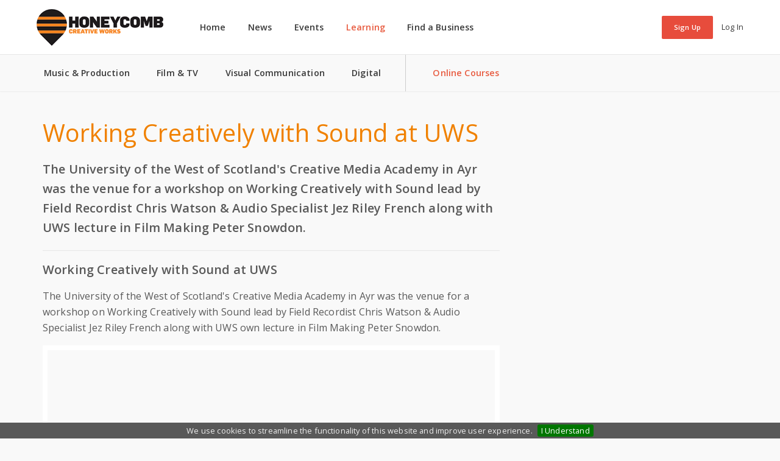

--- FILE ---
content_type: text/html; charset=utf-8
request_url: https://thehoneycomb.net/learning/course/working-creatively-with-sound-at-uws
body_size: 2230
content:
<!DOCTYPE html>
<html lang="en">
<head>
  <meta charset="utf-8">
  <meta http-equiv="X-UA-Compatible" content="IE=edge">
  <meta name="viewport" content="width=device-width, initial-scale=1">
  <link rel="stylesheet" type="text/css" href="/public/css/vendor/normalize.min.css">
  <link rel="stylesheet" type="text/css" href="/public/css/global.min.css">
  <link rel="stylesheet" href="//maxcdn.bootstrapcdn.com/font-awesome/4.3.0/css/font-awesome.min.css">
  <link rel="stylesheet" type="text/css" href="/public/css/vendor/jquery-ui.min.css">
  <link rel="stylesheet" type="text/css" href="/public/css/site.min.css">
  <link href="https://fonts.googleapis.com/css?family=Open+Sans:400,600,700" rel="stylesheet" type="text/css">
  <link href="/public/images/favicon.ico" rel="Shortcut Icon" type="image/x-icon">
  <title>Working Creatively with Sound at UWS - Course - Learning - Honeycomb - Creative Works</title>
  <meta name="description" content="The University of the West of Scotland's Creative Media Academy in Ayr was the venue for a workshop on Working Creatively with Sound lead by Field Recordist Chris Watson & Audio Specialist Jez Riley French along with UWS own lecture in Film Making Peter Snowdon.">
</head>
<body>
  <noscript></noscript>
  <header id="site-header" role="banner">
    <div id="site-header-wrapper">
      <div id="site-header-logo">
        <a href="/">
        <h1><span class="visuallyhidden">Honeycomb</span></h1></a>
      </div>
      <nav id="site-header-nav" role="navigation">
        <ul>
          <li>
          <li>
            <a href="/">Home</a>
          </li>
          <li>
            <a href="/news">News</a>
          </li>
          <li>
            <a href="/events">Events</a>
          </li>
          <li class="active">
            <a href="/learning">Learning</a>
          </li>
          <li>
            <a href="/business">Find a Business</a>
          </li>
        </ul>
      </nav>
      <div id="site-header-right-nav">
        <div id="account-actions">
          <ul>
            <a class="button button-xsmall button-danger" href="/signup">Sign Up</a>
            <li>
              <a href="/login">Log In</a>
            </li>
          </ul>
        </div>
        <div id="trigger-nav">
          <a class="icon-hamburger" href="#"><i class="fa fa-bars"></i><span class="visuallyhidden">Open Navigation</span></a>
        </div>
      </div>
    </div>
  </header>
  <main id="main" role="main">
    <label for="show-menu" class="show-menu button button-success">Learning Navigation</label> 
    <nav id="site-section-nav">
      <ul>
        <li>
          <a href="/learning/category/music">Music & Production</a>
        </li>
        <li>
          <a href="/learning/category/film">Film & TV</a>
        </li>
        <li>
          <a href="/learning/category/visual">Visual Communication</a>
        </li>
        <li class="line">
          <a href="/learning/category/digital">Digital</a>
        </li>
        <li class="active">
          <a href="/learning/courses">Online Courses</a>
        </li>
      </ul>
    </nav>
    <div class="row row-max-width">
      <div class="col bp1-col-2-3">
        <article>
          <header>
            <h1 class="article-title">Working Creatively with Sound at UWS</h1>
            <p class="lead">The University of the West of Scotland's Creative Media Academy in Ayr was the venue for a workshop on Working Creatively with Sound lead by Field Recordist Chris Watson & Audio Specialist Jez Riley French along with UWS lecture in Film Making Peter Snowdon.</p>
          </header>
          <hr>
          <section>
            <h3>Working Creatively with Sound at UWS</h3>
            <p></p>
            <p>The University of the West of Scotland's Creative Media Academy in Ayr was the venue for a workshop on Working Creatively with Sound lead by Field Recordist Chris Watson & Audio Specialist Jez Riley French along with UWS own lecture in Film Making Peter Snowdon.</p>
            <p></p>
            <div class="videoWrapper mar-b40">
              
            </div>
            <hr>
          </section>
        </article>
      </div>
      <div class="col bp1-col-1-3">
        <section class="mar-t40">
          <img class="image-responsive" src="" width="160">
        </section>
      </div>
    </div>
  </main>
  <footer id="site-footer" role="contentinfo">
    <div class="row row-max-width">
      <div class="col pad-b0 bp1-col-1-2 bp2-col-1-4">
        <h4>Tools</h4>
        <ul>
          <li>
            Showcase your Business
          </li>
          <li>
            <a href="/business">Find a Business</a>
          </li>
        </ul>
      </div>
      <div class="col pad-b0 bp1-col-1-2 bp2-col-1-4">
        <h4>Resources</h4>
        <ul>
          <li>
            <a href="/research">Research</a>
          </li>
          <li>
            <a href="/news">News</a>
          </li>
          <li>
            <a href="/events">Events</a>
          </li>
          <li>
            <a href="/learning">Learning</a>
          </li>
          <li>
            <a href="/creative-buzz-award">Creative Buzz Award</a>
          </li>
          <li>
            <a href="/honeypot">The Honeypot Fund</a>
          </li>
          <li>
            <a href="/postgraduate">Postgraduate Modules</a>
          </li>
          <li>
            <a href="/tenders">Tenders</a>
          </li>
        </ul>
      </div>
      <div class="col pad-b0 bp1-col-1-2 bp2-col-1-4">
        <h4>About</h4>
        <ul>
          <li>
            <a href="/about">Honeycomb - Creative Works</a>
          </li>
          <li>
            <a href="/about/project-partners">Project Partners</a>
          </li>
          <li>
            <a href="/about/terms">Terms of use</a>
          </li>
          <li>
            <a href="/about/privacy">Privacy Policy</a>
          </li>
          <li>
            <a href="http://seupb.eu/programmes2007-2013/interregivaprogramme/interregoverview.aspx" target="_blank">INTERREG IVA</a>
          </li>
        </ul>
      </div>
      <div class="col bp1-col-1-2 bp2-col-1-4">
        <h4>Contact Us</h4>
        <ul>
          <li>
            <a href="/about/contact">Contact</a>
          </li>
          <li>
            
          </li>
          <li>
            
          </li>
          <li>
            <a href="https://vimeo.com/channels/honeycombcreativeworks" target="_blank">Vimeo</a>
          </li>
        </ul>
      </div>
    </div>
    <div class="row row-max-width">
      <div class="col pad-t0 pad-b0 text-center">
        <p class="text-copyright">© 2013 - 2016 Honeycomb - Creative Works</p>
      </div>
    </div>
    <div class="row row-max-width">
      <div class="col pad-b0 text-center">
        <hr>
      </div>
    </div>
    <div class="row row-max-width">
      <div class="col bp1-col-1-2 bp2-col-1-2 bp3-col-1-5 pad-b0 text-center"><img src="/public/images/misc/logo_eu.png" width="147" height="77" alt="eu-logo"></div>
      <div class="col bp1-col-1-2 bp2-col-1-2 bp3-col-1-5 pad-b0 text-center"><img src="/public/images/misc/logo_uu.png" width="136" height="77" alt="ulster-logo"></div>
      <div class="col bp1-col-1-2 bp2-col-1-2 bp3-col-1-5 pad-b0 text-center"><img src="/public/images/misc/logo_dundalk.png" width="130" height="77" alt="dundalk-logo"></div>
      <div class="col bp1-col-1-2 bp2-col-1-2 bp3-col-1-5 pad-b0 text-center"><img src="/public/images/misc/logo_skillset.png" width="83" height="77" alt="skillset-logo"></div>
      <div class="col bp1-col-1-2 bp2-col-1-2 bp3-col-1-5 pad-b0 text-center"><img src="/public/images/misc/logo_uws.png" width="113" height="77" alt="uws-logo"></div>
    </div>
    <div class="row row-max-width">
      <div class="col pad-t0">
        <p class="text-disclaimer">The INTERREG IVA Programme for Northern Ireland, the Border Region of Ireland and Western Scotland is a European Union supported Structural Funds Programme which seeks to address the economic and social problems which result from the existence of borders. It supports strategic cross-border co-operation for a more prosperous and sustainable region. For more information <a href="http://www.seupb.eu" target="_blank">click here</a>.</p>
      </div>
    </div>
  </footer>
   
  <script src="/public/scripts/vendor/jQuery/jquery-1.11.0.min.js"></script> 
  <script src="/public/scripts/vendor/jQuery/jquery-migrate-1.2.1.min.js"></script> 
  <script src="/public/scripts/vendor/jQuery/jquery-ui.min.js"></script> 
  <script src="/public/scripts/vendor/jQuery/jquery-timepicker.min.js"></script> 
  <script src="/public/scripts/global.min.js"></script> 
  <script src="/public/scripts/vendor/jquery.cookiebar.js"></script> 
  <script src="/public/scripts/site.min.js"></script>
<script defer src="https://static.cloudflareinsights.com/beacon.min.js/vcd15cbe7772f49c399c6a5babf22c1241717689176015" integrity="sha512-ZpsOmlRQV6y907TI0dKBHq9Md29nnaEIPlkf84rnaERnq6zvWvPUqr2ft8M1aS28oN72PdrCzSjY4U6VaAw1EQ==" data-cf-beacon='{"version":"2024.11.0","token":"a25b02089753415f8e4e5e75aa87a08b","r":1,"server_timing":{"name":{"cfCacheStatus":true,"cfEdge":true,"cfExtPri":true,"cfL4":true,"cfOrigin":true,"cfSpeedBrain":true},"location_startswith":null}}' crossorigin="anonymous"></script>
</body>
</html>


--- FILE ---
content_type: text/css; charset=utf-8
request_url: https://thehoneycomb.net/public/css/global.min.css
body_size: 7268
content:
button,html,input,select,textarea{color:#222}html{font-size:16px;line-height:1.625}::-moz-selection{background:#b3d4fc;text-shadow:none}::selection{background:#b3d4fc;text-shadow:none}hr{display:block;height:1px;border:0;border-top:1px solid #e7e7e7;margin:1rem 0;padding:0}audio,canvas,img,video{vertical-align:middle}fieldset{border:0;padding:0}textarea{resize:vertical}body{background-color:#f9f9f9;color:#595959;font-family:'Open Sans',sans-serif;font-size:.8rem;font-weight:400;letter-spacing:.01rem;overflow-y:scroll}*,:after,:before{-webkit-box-sizing:border-box;-moz-box-sizing:border-box;box-sizing:border-box}a:link{outline:0;text-decoration:none}a:active,a:hover{outline:0;text-decoration:underline}a.reverse:link{color:#fff}a.reverse:active,a.reverse:hover{color:#ccc}p{font-weight:400;line-height:1.625;margin:1rem 0}p a:link,p a:visited{color:#449188}p a:active,p a:hover{color:#72c1b0}strong{font-weight:600}.h1,.h2,.h3,.h4,.h5,h1,h1 a:link,h2,h3,h3 a:link,h4,h4 a:link,h5,h5 a:link,h6 .h6{color:#595959;font-family:'Open Sans',sans-serif;font-weight:400;vertical-align:baseline}.h1,h1{color:#F08100;font-size:1.25rem;line-height:1.4;margin:0 0 1.25rem;padding:0}h1 a:link,h1 a:visited{color:#F08100}h1 a:active,h1 a:hover{color:#cc6e00;text-decoration:none}h1.alternate{color:#595959}.h2,h2{color:#4d4d4d;font-size:1.125rem;line-height:1.4;margin:0 0 .8125rem}h2 a:link,h2 a:visited{color:#4d4d4d}h2 a:active,h2 a:hover{color:#4c4c4c;text-decoration:none}.h3,h3{font-size:1rem;font-weight:600;line-height:1.4;margin:0 0 .625rem}h3 a:link,h3 a:visited{color:#595959}h3 a:active,h3 a:hover{color:#4c4c4c;text-decoration:none}h4{color:#F08100;font-size:.875rem;line-height:1.5;margin:0 0 .5625rem;padding:0}h4 a:link,h4 a:visited{color:#F08100}h4 a:active,h4 a:hover{color:#cc6e00}h5{font-size:.875rem;line-height:1.5;margin:.5rem 0 .3125rem;padding:0}h5 a:link,h5 a:visited{color:#F08100}h5 a:active,h5 a:hover{color:#cc6e00}h6{font-size:.75rem;line-height:1.625;margin:0}table{margin:0;width:100%}th{border-bottom:.125rem solid #d0d0d0;color:#595959;font-weight:600;padding:.5rem;text-align:left}td{padding:.5rem;vertical-align:middle;border:0}.table-border-bottom{border-bottom:.0625rem solid #d0d0d0}.table-border-bottom tr:last-of-type{border-bottom:0}.table-border,.table-border td{border:.0625rem solid #d0d0d0}.table-border th{border-left:.0625rem solid #d0d0d0;border-right:.0625rem solid #d0d0d0}.table-hover tr:hover td{background-color:#b1e4ed}.table-hover tr.footer:hover td{background-color:#e0e0e0}.table-alternate tr:nth-child(odd){background-color:#f2f2f2}.table-alternate thead tr:nth-child(odd){background-color:#fff}table .row-title{color:#F08100;font-size:.9rem;font-weight:600;line-height:1.5;margin-top:.3125rem;padding:0}table .row-description{color:#666;font-size:.8rem;font-weight:600;margin:5px 0}fieldset{margin:0}fieldset p{padding-bottom:1.2rem}legend{background:0 0;color:#F08100;display:block;font-size:1.3125rem;line-height:1.5;margin:0;padding:.625rem 0;vertical-align:baseline;width:100%}form .row{margin-bottom:1rem}input{background-color:#fff;border:1px solid;border-color:#ccc #e4e4e4 #e4e4e4 #ccc;color:#000;font-size:1rem;margin:0;padding:.3125rem;width:100%}textarea{background-color:#fff;border:1px solid;border-color:#ccc #e4e4e4 #e4e4e4 #ccc;color:#000;font-size:1rem;margin:0;min-height:100px;padding:.3125rem;width:100%}select{background-color:#fff;border:1px solid;border-color:#ccc #e4e4e4 #e4e4e4 #ccc;color:#000;font-size:1rem;margin:0;padding:.25rem .3125rem;width:100%}checkbox,input[type=checkbox],input[type=radio],radio{display:inline-block;height:15px;margin:0 1.2rem 0 .4rem;padding:0;vertical-align:baseline;width:15px}label{color:#595959;display:inline-block;font-family:'Open Sans',sans-serif;font-size:1rem;font-weight:600;margin-top:.625rem;margin-bottom:.1875rem;vertical-align:baseline;width:100%}label.checkbox{width:auto}.field-validation-error{background-color:#ea6153;border-bottom-left-radius:3px;border-bottom-right-radius:3px;color:#fff;display:block;font-size:.8rem;font-weight:600;margin-top:0;padding:.5rem;width:100%}.field-validation-valid{display:none}input.input-validation-error,input.input-validation-error:focus,select.input-validation-error,select.input-validation-error:focus,textarea.input-validation-error,textarea.input-validation-error:focus{border:2px solid #e85c41;outline:0}.required:after{color:red;content:" *"}.field-help{color:#9c7373;display:block;font-size:.8rem;font-weight:600;margin-top:.3rem}input[type=checkbox].input-validation-error{border:0}.button{border:none;border-radius:.125rem;cursor:pointer;display:inline-block;font-size:100%;font-weight:600;padding:.625rem 1.25rem;position:relative;text-align:center;vertical-align:middle;white-space:nowrap}.button:focus,.button:hover{color:#333;text-decoration:none}.button-xlarge{font-size:125%}.button-large{font-size:110%}.button-small{font-size:85%}.button-xsmall{font-size:70%}.button-block,button-block:visited{display:block;padding:.625rem;width:100%}.button-margin-right{margin-right:.625rem}.button-margin-left{margin-left:1.25rem}.button-disabled{cursor:not-allowed;opacity:.65}.button-default{background-color:#e0e0e0;color:#957373}.button-default:active,.button-default:focus,.button-default:hover{background-color:#d3d3d3;color:#957373}.button-primary{background-color:#737373;color:#fff}.button-primary:active,.button-primary:focus,.button-primary:hover{background-color:#616161;color:#fff}.button-success{background-color:#18bc9c;color:#fff}.button-success:active,.button-success:focus,.button-success:hover{background-color:#11866f;color:#fff}.button-info{background-color:#3498db;border:1px solid #3498db;color:#fff}.button-info:active,.button-info:focus,.button-info:hover{background-color:#2077b2;color:#fff}.button-info-outline{background-color:transparent;border:1px solid #3498db;color:#449188}.button-info-outline:active,.button-info-outline:focus,.button-info-oytline:hover{background-color:#f6f6f6;color:#449188}.button-warning{background-color:#f39c12;color:#fff}.button-warning:active,.button-warning:focus,.button-warning:hover{background-color:#be780a;color:#fff}.button-danger{background-color:#e74c3c;color:#fff}.button-danger:active,.button-danger:focus,.button-danger:hover{background-color:#cd2a19;color:#fff}.button-link{background-color:transparent;color:#449188}.button-link:active,.button-link:focus,.button-link:hover{background-color:transparent;color:#72c1b0}.button-events{background-color:#F8A13E;color:#fff}.button-events:active,.button-events:focus,.button-events:hover{background-color:#d38935;color:#fff}.button-promotion{background-color:#F8B86F;color:#fff}.button-promotion:active,.button-promotion:focus,.button-promotion:hover{background-color:#d38935;color:#fff}.button-training{background-color:#215772;color:#fff}.button-training:active,.button-training:focus,.button-training:hover{background-color:#1c4a61;color:#fff}.button-skills{background-color:#024363;color:#fff}.button-skills:active,.button-skills:focus,.button-skills:hover{background-color:#023954;color:#fff}.button-file{position:relative;overflow:hidden}.button-file input[type=file]{position:absolute;top:0;right:0;min-width:100%;min-height:100%;font-size:999px;text-align:right;filter:alpha(opacity=0);opacity:0;outline:0;background:#fff;cursor:inherit;display:block}.button-row{display:inline-block;position:relative;vertical-align:middle}.button-row>.button{float:left;margin-right:.625rem;position:relative}.button-group{display:inline-block;position:relative;vertical-align:middle}.button-group .button{border-radius:0;float:left;position:relative}.button-group .button:first-of-type{border-bottom-left-radius:.1875rem;border-top-left-radius:.1875rem}.button-group .button:last-of-type{border-bottom-right-radius:.1875rem;border-top-right-radius:.1875rem}.button-group .button+.button,.button-group .button+.button-group,.button-group .button-group+.button,.button-group .button-group+.button-group{margin-left:-1px}.button-split{border-left:1px solid #fff}.dropdown-menu{background-color:#fff;border-radius:.1875rem;box-shadow:0 1px 2px rgba(0,0,0,.3);height:auto;margin:0;min-width:160px;padding:0;position:absolute;top:50px;width:100%;z-index:100}.dropdown-menu li{color:#595959;display:block;font-size:1rem;font-weight:600;height:61px;line-height:61px;margin:0;padding:0;text-align:left;width:100%}.dropdown-menu li a{height:61px;padding:0 18px;width:100%;white-space:nowrap}.dropdown-menu li a:link,.dropdown-menu li a:visited{color:#3a3a3a;display:block}.dropdown-menu li a:active,.dropdown-menu li a:hover{background-color:#fafafa;color:#e85c41;display:block;text-decoration:none}.caret{border-left:4px solid transparent;border-right:4px solid transparent;border-top:4px solid;display:inline-block;height:0;margin-left:2px;vertical-align:middle;width:0}.image-responsive{display:block;height:auto;margin:0 auto;width:100%}.image-rounded{border-radius:6px}.image-thumbnail{padding:4px;border-radius:4px;border:1px solid #ecf0f1;transition:.2s ease-in-out;height:auto;line-height:1.4285;display:inline-block;max-width:100%;background-color:#fff;-webkit-transition:all .2s ease-in-out}.image-circle{border-radius:50%}.image-caption{color:#666;font-size:.8rem;font-weight:600;margin:10px 0;text-align:center}.videoWrapper{height:0;padding-bottom:56.25%;position:relative;border:8px solid #fff}.videoWrapper iframe{height:100%;left:0;position:absolute;top:0;width:100%}.frame-circle{border-radius:50%;color:#fff;margin:.325rem auto;vertical-align:bottom}.frame-circle-large{font-size:3.5rem;height:110px;line-height:110px;width:110px}.frame-circle-medium{font-size:2.5rem;height:80px;line-height:80px;width:80px}.frame-circle-small{font-size:1.2rem;height:45px;line-height:45px;width:45px}.frame-rectangle{background-color:#fff;border-radius:.1875rem}.frame-shadow{box-shadow:0 1px 2px rgba(0,0,0,.3)}.frame-solid{border:1px solid #ccc}.frame-content{padding:.625rem}.frame-content-double-pad{padding:1.25rem}.frame-background-top{border-top-left-radius:.1875rem;border-top-right-radius:.1875rem}.frame-background-bottom{border-bottom-left-radius:.1875rem;border-bottom-right-radius:.1875rem}.frame-avatar-square{border-radius:8px;border:.25rem solid #fff;display:inline-block;line-height:0;margin:0 auto;padding:0}.frame-avatar-circle{border-radius:50%;display:inline-block;line-height:0;margin:0 auto;padding:0}.frame-avatar-circle-profile{border-radius:8px;border:1px solid #fff;overflow:hidden;width:200px;height:200px}.frame-avatar-circle-70{border:.3125rem solid #e5e5e5;height:70%;overflow:hidden;width:70%}.frame-avatar-circle-xlarge{border:.3125rem solid #e5e5e5;height:100px;overflow:hidden;width:100px}.frame-avatar-circle-large{height:65px;overflow:hidden;width:65px}.frame-avatar-circle-medium{height:44px;overflow:hidden;width:44px}.frame-avatar-circle-small{border:.1875rem solid #e5e5e5;height:35px;overflow:hidden;width:35px}.avatar-name{display:inline-block;font-size:.9rem;font-weight:600;height:35px;margin-left:.625rem;margin-top:.3125rem}.frame-image{background-color:#fff;border:1px solid #e7e7e7;border-radius:.1875rem;padding:.625rem}.frame-image-hero{border:5px solid #fff;border-radius:.1875rem}.map-canvas-100{padding:0 0 95%;width:100%}.map-canvas-80{height:80%;padding:0 0 75%;width:80%}.map-canvas-60{height:60%;padding:0 0 55%;width:60%}.article-short{display:block;margin:0 auto}.article-date{font-size:.7rem;line-height:2rem;margin:0;padding:0}.article-title{padding:0;margin:0 0 .625rem}.article-read-more{display:inline-block;margin:1rem 0 0;width:48%}.article-read-more a:link,.article-read-more a:visited{color:#e85c41}.article-read-more a:active,.article-read-more a:hover{color:#000;text-decoration:none}.article-comment-count{display:inline-block;margin:1rem 0 0;text-align:right;width:48%}.article-comment-count a:link,.article-comment-count a:visited{color:#e85c41}.article-comment-count a:active,.article-comment-count a:hover{color:#000;text-decoration:none}.article-seperator{border-bottom:1px solid #e7e7e7;display:block;margin:4rem auto}.lead{line-height:1.6;font-size:.9rem;font-weight:600;margin-bottom:21px}.text-left{text-align:left}.text-right{text-align:right}.text-center{text-align:center}.text-reverse{color:#fff}.text-muted{color:#ccc}.text-primary{color:#e0e0e0}.text-success{color:#18bc9c}.text-info{color:#3498db}.text-warning{color:#f39c12}.text-danger{color:#e74c3c}.text-copyright,.text-disclaimer{color:#595959;font-size:.7rem}.text-sub-description{font-size:.9rem;font-weight:600;margin:5px 0}.text-button-description{color:#f9f9f9;font-size:.8rem;font-weight:600;margin:5px 0}.background-light{background-color:#ededed}.background-muted{background-color:#ccc}.background-primary{background-color:#e0e0e0;color:#fff}.background-success{background-color:#18bc9c;color:#fff}.background-info{background-color:#3498db;color:#fff}.background-warning{background-color:#f39c12;color:#fff}.background-danger{background-color:#e74c3c;color:#fff}.background-events{background-color:#F8A13E}.background-promotion{background-color:#F8B86F}.background-training{background-color:#215772}.background-skills{background-color:#024363}.background-5{background-color:#076998}.background-6{background-color:#3A9CCB}.background-7{background-color:#61A9CB}.background-business{background:linear-gradient(rgba(82,96,102,.8),rgba(82,96,102,.8)),url(../images/misc/business-background.jpg) center center no-repeat;background-size:cover}.text-business{color:#ccc}.text-honeycomb-yellow{color:#F08100}.background-turquoise,.button-turquoise{background-color:#1abc9c;color:#fff}.button-turquoise:active,.button-turquoise:focus,.button-turquoise:hover{background:#1dd2af;color:#fff}.text-turquoise{color:#1abc9c}.text-turquoise a:link,.text-turquoise a:visited{color:#1abc9c;text-decoration:underline}.text-turquoise a:active,.text-turquoise a:hover{color:#1dd2af}.background-green-sea,.button-green-sea{background-color:#16a085;color:#fff}.button-green-sea:active,.button-green-sea:focus,.button-green-sea:hover{background:#19b698;color:#fff}.text-green-sea{color:#16a085}.text-green-sea a:link,.text-green-sea a:visited{color:#16a085;text-decoration:underline}.text-green-sea a:active,.text-green-sea a:hover{color:#19b698}.background-emerald,.button-emerald{background-color:#2ecc71;color:#fff}.button-emerald:active,.button-emerald:focus,.button-emerald:hover{background:#40d47e;color:#fff}.text-emerald{color:#2ecc71}.text-emerald a:link,.text-emerald a:visited{color:#2ecc71;text-decoration:underline}.text-emerald a:active,.text-emerald a:hover{color:#19b698}.background-nephritis,.button-nephritis{background-color:#27ae60;color:#fff}.button-nephritis:active,.button-nephritis:focus,.button-nephritis:hover{background:#2cc36b;color:#fff}.text-nephritis{color:#27ae60}.text-nephritis a:link,.text-nephritis a:visited{color:#27ae60;text-decoration:underline}.text-nephritis a:active,.text-nephritis a:hover{color:#2cc36b}.background-peter-river,.button-peter-river{background-color:#3498db;color:#fff}.button-peter-river:active,.button-peter-river:focus,.button-peter-river:hover{background:#4aa3df;color:#fff}.text-peter-river{color:#3498db}.text-peter-river a:link,.text-peter-river a:visited{color:#3498db;text-decoration:underline}.text-peter-river a:active,.text-peter-river a:hover{color:#4aa3df}.background-belize-hole,.button-belize-hole{background-color:#2980b9;color:#fff}.background-belize-hole:active,.background-belize-hole:focus,.button-belize-hole:hover{background:#2e8ece;color:#fff}.text-belize-hole{color:#2980b9}.text-belize-hole a:link,.text-belize-hole a:visited{color:#2980b9;text-decoration:underline}.text-belize-hole a:active,.text-belize-hole a:hover{color:#2e8ece}.background-amethyst,.button-amethyst{background-color:#9b59b6;color:#fff}.button-amethyst:active,.button-amethyst:focus,.button-amethyst:hover{background:#a66bbe;color:#fff}.text-amethyst{color:#9b59b6}.text-amethyst a:link,.text-amethyst a:visited{color:#9b59b6;text-decoration:underline}.text-amethyst a:active,.text-amethyst a:hover{color:#a66bbe}.background-wisteria,.button-wisteria{background-color:#8e44ad;color:#fff}.button-wisteria:active,.button-wisteria:focus,.button-wisteria:hover{background:#9b50ba;color:#fff}.text-wisteria{color:#8e44ad}.text-wisteria a:link,.text-wisteria a:visited{color:#8e44ad;text-decoration:underline}.text-wisteria a:active,.text-wisteria a:hover{color:#9b50ba}.background-wet-asphalt,.button-wet-asphalt{background-color:#34495e;color:#fff}.button-wet-asphalt:active,.button-wet-asphalt:focus,.button-wet-asphalt:hover{background:#3d566e;color:#fff}.text-wet-asphalt{color:#34495e}.text-wet-asphalt a:link,.text-wet-asphalt a:visited{color:#34495e;text-decoration:underline}.text-wet-asphalt a:active,.text-wet-asphalt a:hover{color:#3d566e}.background-midnight-blue,.button-midnight-blue{background-color:#2c3e50;color:#fff}.button-midnight-blue:active,.button-midnight-blue:focus,.button-midnight-blue:hover{background:#354b60;color:#fff}.text-midnight-blue{color:#2c3e50}.text-midnight-blue a:link,.text-midnight-blue a:visited{color:#2c3e50;text-decoration:underline}.text-midnight-blue a:active,.text-midnight-blue a:hover{color:#354b60}.background-sun-flower,.button-sun-flower{background-color:#f1c40f;color:#fff}.button-sun-flower:active,.button-sun-flower:focus,.button-sun-flower:hover{background:#f2ca27;color:#fff}.text-sun-flower{color:#f1c40f}.text-sun-flower a:link,.text-sun-flower a:visited{color:#f1c40f;text-decoration:underline}.text-sun-flower a:active,.text-sun-flower a:hover{color:#f2ca27}.background-orange,.button-orange{background-color:#f39c12;color:#fff}.button-orange:active,.button-orange:focus,.button-orange:hover{background:#f4a62a;color:#fff}.text-orange{color:#f39c12}.text-orange a:link,.text-orange a:visited{color:#f39c12;text-decoration:underline}.text-orange a:active,.text-orange a:hover{color:#f4a62a}.background-carrot,.button-carrot{background-color:#e67e22;color:#fff}.button-carrot:active,.button-carrot:focus,.button-carrot:hover{background:#e98b39;color:#fff}.text-carrot{color:#e67e22}.text-carrot a:link,.text-carrot a:visited{color:#e67e22;text-decoration:underline}.text-carrot a:active,.text-carrot a:hover{color:#e98b39}.background-pumpkin,.button-pumpkin{background-color:#d35400;color:#fff}.button-pumpkin:active,.button-pumpkin:focus,.button-pumpkin:hover{background:#ec5e00;color:#fff}.text-pumpkin{color:#d35400}.text-pumpkin a:link,.text-pumpkin a:visited{color:#d35400;text-decoration:underline}.text-pumpkin a:active,.text-pumpkin a:hover{color:#ec5e00}.background-alizarin,.button-alizarin{background-color:#e74c3c;color:#fff}.button-alizarin:active,.button-alizarin:focus,.button-alizarin:hover{background:#ea6153;color:#fff}.text-alizarin{color:#e74c3c}.text-alizarin a:link,.text-alizarin a:visited{color:#e74c3c;text-decoration:underline}.text-alizarin a:active,.text-alizarin a:hover{color:#ea6153}.background-pomegranate,.button-pomegranate{background-color:#c0392b;color:#fff}.button-pomegranate:active,.button-pomegranate:focus,.button-pomegranate:hover{background:#d14233;color:#fff}.text-pomegranate{color:#c0392b}.text-pomegranate a:link,.text-pomegranate a:visited{color:#c0392b;text-decoration:underline}.text-pomegranate a:active,.text-pomegranate a:hover{color:#d14233}.background-clouds,.button-clouds{background-color:#ecf0f1;color:#bdc3c7}.button-clouds:active,.button-clouds:focus,.button-clouds:hover{background:#fbfcfc;color:#bdc3c7}.text-clouds{color:#ecf0f1}.text-clouds a:link,.text-clouds a:visited{color:#ecf0f1;text-decoration:underline}.text-clouds a:active,.text-clouds a:hover{color:#fbfcfc}.background-silver,.button-silver{background-color:#bdc3c7;color:#fff}.button-silver:active,.button-silver:focus,.button-silver:hover{background:#cbd0d3;color:#fff}.text-silver{color:#bdc3c7}.text-silver a:link,.text-silver a:visited{color:#bdc3c7;text-decoration:underline}.text-silver a:active,.text-silver a:hover{color:#cbd0d3}.background-concrete,.button-concrete{background-color:#95a5a6;color:#fff}.button-concrete:active,.button-concrete:focus,.button-concrete:hover{background:#a3b1b2;color:#fff}.text-concrete{color:#95a5a6}.text-concrete a:link,.text-concrete a:visited{color:#95a5a6;text-decoration:underline}.text-concrete a:active,.text-concrete a:hover{color:#a3b1b2}.background-asbestos,.button-asbestos{background-color:#7f8c8d;color:#fff}.button-asbestos:active,.button-asbestos:focus,.button-asbestos:hover{background:#8c9899;color:#fff}.text-asbestos{color:#7f8c8d}.text-asbestos a:link,.text-asbestos a:visited{color:#7f8c8d;text-decoration:underline}.text-asbestos a:active,.text-asbestos a:hover{color:#8c9899}.pull-left{float:left!important}.pull-right{float:right!important}.inline-block-i{display:inline-block!important}.border{border:1px solid}.row{margin:0 auto;padding:0 0 0 1.875rem}.row>.col:last-child{padding-right:1.875rem}.row:after{content:"";display:table;clear:both}.row .row{padding:0;margin-left:-1.875rem}.row .row>.col:last-child{padding-right:0}.row-max-width{max-width:1200px}.row-max-width-left{margin-left:0}.row-third-max-width{max-width:900px}.col{float:left;margin:0;min-height:1rem;padding:1rem 1.875rem 1rem 0;position:relative;width:100%}.col:last-child{padding-right:0}.col .col{padding:0 0 0 1.875rem}.col-max-width{float:none;margin:0 auto;width:100%}.av-content{margin:0 auto;width:100%}.module{padding:1rem}.row-light{background-color:#f2f2f2}.row-mid{background-color:#ccc}.row-dark{background-color:#cdcdcd}@media only screen and (min-width:600px){body{font-size:.85rem}.h1,h1{font-size:1.5625rem;line-height:1.4;margin:0 0 1.5625rem;padding:0}.h2,h2{font-size:1.625rem}.h3,h3{font-size:1.25rem;line-height:1.4;margin:.625rem 0}h4{font-size:1.125rem;line-height:1.5;margin:0 0 .5625rem;padding:0}h5{font-size:1rem;line-height:1.5;margin:.5rem 0 .3125rem;padding:0}h6{font-size:1rem;line-height:1.625;margin:0}.lead{line-height:1.6;font-size:1rem;font-weight:600;margin-bottom:21px}.bp1-col-0{padding:0;width:0;height:0;margin:0;display:none}.bp1-col-1-1{width:100%}.bp1-col-2-3{width:66.66%}.bp1-col-1-3{width:33.33%}.bp1-col-1-2{width:50%}.bp1-col-3-4{width:75%}.bp1-col-1-4{width:25%}.bp1-col-1-8{width:12.5%}.bp1-col-7-8{width:87.5%}.av-content{max-width:430px;min-width:320px;margin:0 auto}.article-date{font-size:.9rem}.bp1-hide{display:none!important}}@media only screen and (min-width:768px){body{font-size:.9rem}.h1,h1{font-size:1.75rem;line-height:1.4;margin:0 0 1.75rem;padding:0}.lead{line-height:1.6;font-size:1.125rem;font-weight:600;margin-bottom:21px}.bp2-col-2-3{display:block!important;width:66.66%}.bp2-col-1-3{display:block!important;width:33.33%}.bp2-col-1-2{display:block!important;width:50%}.bp2-col-3-4{display:block!important;width:75%}.bp2-col-1-4{display:block!important;width:25%}.bp2-col-1-8{display:block!important;width:12.5%}.col{padding:2rem 1.875rem 2rem 0}.col-max-width{max-width:930px;width:90%}.bp1-hide{display:block!important}.table-cell-container{display:table;width:100%}.table-cell-left{vertical-align:middle;padding-right:1.25rem}.vertical-align-top{vertical-align:top}.table-cell-right{vertical-align:middle;width:100%}.table-cell-left,.table-cell-right{display:table-cell}}@media (min-width:1200px){body{font-size:1rem}.h1,h1{font-size:2.5em;line-height:1.4;margin:0 0 2.5rem;padding:0}.lead{line-height:1.6;font-size:1.25rem;font-weight:600;margin-bottom:21px}.bp3-col-1-1{display:block!important;width:100%}.bp3-col-2-3{display:block!important;width:66.66%}.bp3-col-1-3{display:block!important;width:33.33%}.bp3-col-1-2{display:block!important;width:50%}.bp3-col-3-4{display:block!important;width:75%}.bp3-col-1-4{display:block!important;width:25%}.bp3-col-1-5{display:block!important;width:20%}.bp3-col-1-8{display:block!important;width:12.5%}.col{padding:2.5rem 1.875rem 2.5rem 0}.col-max-width{max-width:700px;width:75%}.hide-for-tablet{display:block}}.overflow-hidden{overflow:hidden}.nomargin{margin:0}.mar-t0{margin-top:0}.mar-t5{margin-top:.3125rem}.mar-t10{margin-top:.625rem}.mar-t15{margin-top:.9375rem}.mar-t20{margin-top:1.25rem}.mar-t25{margin-top:1.5625rem}.mar-t30{margin-top:1.875rem}.mar-t35{margin-top:2.1875rem}.mar-t40{margin-top:2.5rem}.mar-b0{margin-bottom:0}.mar-b5{margin-bottom:.3125rem}.mar-b10{margin-bottom:.625rem}.mar-b15{margin-bottom:.9375rem}.mar-b20{margin-bottom:1.25rem}.mar-b25{margin-bottom:1.5625rem}.mar-b30{margin-bottom:1.875rem}.mar-b35{margin-bottom:2.1875rem}.mar-b40{margin-bottom:2.5rem}.mar-b50{margin-bottom:3.125rem}.mar-b60{margin-bottom:3.75rem}.mar-l0{margin-left:0}.mar-l5{margin-left:.3125rem}.mar-l10{margin-left:.625rem}.mar-l15{margin-left:.9375rem}.mar-l20{margin-left:1.25rem}.mar-l25{margin-left:1.5625rem}.mar-l30{margin-left:1.875rem}.mar-l35{margin-left:2.1875rem}.mar-l40{margin-left:2.5rem}.mar-r0{margin-right:0}.mar-r5{margin-right:.3125rem}.mar-r10{margin-right:.625rem}.mar-r15{margin-right:.9375rem}.mar-r20{margin-right:1.25rem}.mar-r25{margin-right:1.5625rem}.mar-r30{margin-right:1.875rem}.mar-r35{margin-right:2.1875rem}.mar-r40{margin-right:2.5rem}.nopadding{padding:0}.pad-t0{padding-top:0}.pad-l0{padding-left:0!important}.pad-t5{padding-top:.3125rem}.pad-t10{padding-top:.625rem}.pad-t15{padding-top:.9375rem}.pad-t20{padding-top:1.25rem}.pad-t25{padding-top:1.5625rem}.pad-t30{padding-top:1.875rem}.pad-t35{padding-top:2.1875rem}.pad-t40{padding-top:2.5rem}.pad-b0{padding-bottom:0}.pad-b5{padding-bottom:.3125rem}.pad-b10{padding-bottom:.625rem}.pad-b15{padding-bottom:.9375rem}.pad-b20{padding-bottom:1.25rem}.pad-b25{padding-bottom:1.5625rem}.pad-b30{padding-bottom:1.875rem}.pad-b35{padding-bottom:2.1875rem}.pad-b40{padding-bottom:2.5rem}.icon-error{font-size:12rem!important}.icon-facebook{color:#3b5998}.icon-facebook:hover{color:#4d6aba}.icon-twitter{color:#55acee}.icon-twitter:hover{color:#76bcf1}.icon-email{color:#2e78be}.icon-email:hover{color:#5793cb}.share-list{width:100%}.share-list ul{height:auto;margin:0;padding:0}.share-list ul li{font-size:2rem;display:inline-block;color:#595959;font-weight:600;padding:0;text-align:left}.share-list ul li a{padding:0 18px 0 0}.alert-box{background-color:#2980b9;-webkit-border-radius:3px;border-radius:3px;color:#fff;display:block;font-weight:400;margin-bottom:1.25rem;position:relative;padding:1rem}.tag-box{border:none;border-radius:.1875rem;display:inline-block;font-weight:600;margin:.625rem .625rem 0 0;padding:.625rem 1.25rem;position:relative;text-align:center;vertical-align:middle;white-space:nowrap}.tag-box-delete{cursor:pointer;display:inline-block;line-height:0;margin:.725rem 0 0;padding:0;position:relative;text-align:center;vertical-align:middle;white-space:nowrap}.tag-box-delete a:link{color:#666}.tag-box-delete a:hover,a:active{color:#333}#display-results{border:1px solid #ccc}.search-result{border-bottom:1px solid #ccc;cursor:pointer;display:block;padding:.635rem}.search-result:hover{background-color:#f2f2f2}.search-result:last-of-type{border-bottom:none}.meter{background:#eee;border-radius:2px;height:13px;margin:7px 0 18px;overflow:hidden;position:relative}.meter>span{border:none;border-bottom:13px solid #95d1c4;display:block;height:100%;overflow:hidden;position:relative}.pagination{clear:both;padding-bottom:10px;padding-top:10px}.pagination a{border:1px solid #D5D5D5;color:#666;font-size:11px;font-weight:700;height:25px;padding:4px 8px;text-decoration:none;margin:2px}.pagination a:active,.pagination a:hover{background:#efefef}.pagination span.current{background-color:#687282;border:1px solid #D5D5D5;color:#fff;font-size:11px;font-weight:700;height:25px;padding:4px 8px;text-decoration:none;margin:2px}.pagination span.disabled{border:1px solid #EEE;color:#DDD;margin:2px;padding:2px 5px}#loading{display:none;font-size:4rem;text-align:center;position:absolute;width:100$;height:100%;zindex:999}.show-menu{cursor:pointer;display:block;font-size:.9rem;margin:80px 2rem 0;padding:.6rem 0;text-align:center;width:90%}input#show-menu{display:none}input#show-menu:checked~#site-section-nav ul{display:block}@media (min-width:930px){.show-menu{display:none}}.sortable-row tr{cursor:move}.sortable-row tr.ui-state-highlight{background-color:#F0F0F0;border:2px dotted #ccc;height:6rem}.ui-timepicker-div .ui-widget-header{margin-bottom:8px}.ui-timepicker-div dl{text-align:left}.ui-timepicker-div dl dt{float:left;clear:left;padding:0 0 0 5px}.ui-timepicker-div dl dd{margin:0 10px 10px 45%}.ui-timepicker-div td{font-size:90%}.ui-tpicker-grid-label{background:0 0;border:none;margin:0;padding:0}.ui-timepicker-rtl{direction:rtl}.ui-timepicker-rtl dl{text-align:right;padding:0 5px 0 0}.ui-timepicker-rtl dl dt{float:right;clear:right}.ui-timepicker-rtl dl dd{margin:0 45% 10px 10px}.wmd-button-bar{width:100%;background-color:Silver}#wmd-input-content{background-color:#fff;border:none;height:400px;max-height:400px;padding:1.25rem 0;width:100%;font-weight:400;line-height:1.625}#wmd-preview-content{background-color:#fff;height:400px;margin:0;overflow:auto;padding:0}#wmd-input-excerpt{background-color:#fff;border:none;height:100px;max-height:100px;padding:1.25rem 0;width:100%}#wmd-preview-excerpt{background-color:#fff;height:100px;margin:0;overflow:auto;padding:0}.wmd-button-row{position:relative;margin:10px 5px 5px;padding:0;height:20px}.wmd-spacer{width:1px;height:20px;margin-left:14px;position:absolute;background-color:Silver;display:inline-block;list-style:none}.wmd-button{width:20px;height:20px;padding-left:2px;padding-right:3px;position:absolute;display:inline-block;list-style:none;cursor:pointer}.wmd-button>span{background-image:url(../images/misc/wmd-buttons.png);background-repeat:no-repeat;background-position:0 0;width:20px;height:20px;display:inline-block}.wmd-spacer1{left:50px}.wmd-spacer2{left:175px}.wmd-spacer3 m{left:300px}.wmd-prompt-background{background-color:#000}.wmd-prompt-dialog{border:1px solid #999;background-color:#F5F5F5}.wmd-prompt-dialog>div{font-size:.8rem;font-family:arial,helvetica,sans-serif}.wmd-prompt-dialog>form>input[type=text]{border:1px solid #999;color:#000}.wmd-prompt-dialog>form>input[type=button]{border:1px solid #888;font-family:trebuchet MS,helvetica,sans-serif;font-size:.8rem;font-weight:700}#cookie-bar{background:#595959;height:26px;line-height:26px;color:#eee;text-align:center;padding:3px 0}#cookie-bar.fixed{position:fixed;top:0;left:0;width:100%}#cookie-bar.fixed.bottom{bottom:0;top:auto}#cookie-bar p{font-size:.8em;margin:0;padding:0}#cookie-bar a{color:#fff;display:inline-block;border-radius:3px;text-decoration:none;padding:0 6px;margin-left:8px}#cookie-bar .cb-enable{background:#070}#cookie-bar .cb-enable:hover{background:#090}#cookie-bar .cb-disable{background:#900}#cookie-bar .cb-disable:hover{background:#b00}#cookie-bar .cb-policy{background:#03b}#cookie-bar .cb-policy:hover{background:#05d}.ir{background-color:transparent;border:0;overflow:hidden}.ir:before{content:"";display:block;width:0;height:150%}.hidden{display:none!important;visibility:hidden}.visuallyhidden{border:0;clip:rect(0 0 0 0);height:1px;margin:-1px;overflow:hidden;padding:0;position:absolute;width:1px}.visuallyhidden.focusable:active,.visuallyhidden.focusable:focus{clip:auto;height:auto;margin:0;overflow:visible;position:static;width:auto}.invisible{visibility:hidden}.clearfix:after,.clearfix:before{content:" ";display:table}.clearfix:after{clear:both}@media print{*{background:0 0!important;color:#000!important;box-shadow:none!important;text-shadow:none!important}a,a:visited{text-decoration:underline}a[href]:after{content:" (" attr(href) ")"}abbr[title]:after{content:" (" attr(title) ")"}.ir a:after,a[href^="javascript:"]:after,a[href^="#"]:after{content:""}blockquote,pre{border:1px solid #999;page-break-inside:avoid}thead{display:table-header-group}img,tr{page-break-inside:avoid}img{max-width:100%!important}@page{margin:.5cm}h2,h3,p{orphans:3;widows:3}h2,h3{page-break-after:avoid}}

--- FILE ---
content_type: text/css; charset=utf-8
request_url: https://thehoneycomb.net/public/css/site.min.css
body_size: 1170
content:
#site-header{background-color:#fff;border-bottom:1px solid #e7e7e7;height:62px;left:0;overflow:hidden;position:fixed;top:0;width:100%;z-index:900}#site-header:after{clear:both;content:"";display:table}#site-header-logo{display:inline-block;height:62px;padding:10px 0 10px 20px;text-align:center;width:55px}#site-header-logo a{display:inline-block;height:42px;overflow:hidden}#site-header-logo h1{background-image:url(../images/logo/logo-icon.png);background-repeat:no-repeat;background-position-x:center;background-position-y:top;background-size:cover;height:42px;margin:0;padding:0;width:35px}#site-header-nav{background-color:#fff;border-bottom:0;display:none;height:auto;position:fixed;top:62px;width:100%;z-index:800}#site-header-nav ul{height:auto;margin:0;padding:0;width:100%}#site-header-nav ul li{border-bottom:1px solid #eee;font-size:1rem;display:block;color:#595959;font-weight:600;height:62px;line-height:62px;padding:0;text-align:left;width:100%}#site-header-nav ul li:first-child{display:block;width:100%}#site-header-nav ul li a{height:61px;padding:0 18px;width:100%}#site-header-nav ul li a:link,#site-header-nav ul li a:visited{color:#3a3a3a;display:block}#site-header-nav ul li a:active,#site-header-nav ul li a:hover{background-color:#fafafa;color:#e85c41;display:block;text-decoration:none}#site-header-nav ul li.active a:link,#site-header-nav ul li.active a:visited{color:#e85c41}#site-header-nav ul li.active a:active,#site-header-nav ul li.active a:hover{color:red}#site-header-right-nav{float:right}#account-actions{display:inline-block;margin-right:.625rem;top:0}#account-actions ul{height:auto;margin:0;padding:0}#account-actions ul li{border-bottom:none;display:inline-block;font-size:.8rem;height:62px;line-height:62px;padding:0;text-align:center;max-width:100px}#account-actions ul li a{height:62px;padding:0 .625rem;width:100%}#account-actions ul li a:link,#account-actions ul li a:visited{color:#3a3a3a;display:block}#account-actions ul li a:active,#account-actions ul li a:hover{color:#e85c41;display:block;text-decoration:none}#account-actions ul li.active a:link,#account-actions ul li.active a:visited{color:#e85c41}#account-actions ul li.active a:active,#account-actions ul li.active a:hover{color:red}#trigger-nav{display:inline-block;font-size:1.25rem;height:62px;line-height:62px;margin-right:20px;text-align:center;vertical-align:middle;width:20px}.icon-hamburger{color:#000;display:block;height:61px}.icon-hamburger:hover{color:#666}.icon-hamburger:active{background:0 0}#trigger-search{display:none}#site-header-search-form{text-align:center}#site-header-search-input{border:1px solid #eee;padding:5px;width:95%}#site-section-nav{height:auto;margin:.5rem 2rem 0;overflow:hidden;z-index:900}#site-section-nav:after{content:"";display:table;clear:both}#site-section-nav ul{border:1px solid #ccc;display:none;margin:0;padding:0;position:static}#site-section-nav ul li{border-bottom:1px solid #ccc;font-size:.9rem;display:block;color:#595959;font-weight:600;height:40px;line-height:40px;text-align:center;width:100%}#site-section-nav ul li:last-of-type{border-bottom:none}#site-section-nav ul li a{height:40px}#site-section-nav ul li a:link,#site-section-nav ul li a:visited{color:#3a3a3a;display:block}#site-section-nav ul li a:active,#site-section-nav ul li a:hover{color:#e85c41;display:block;text-decoration:none}#site-section-nav ul li.active a:link,#site-section-nav ul li.active a:visited{color:#e85c41}#site-section-nav ul li.active a:active,#site-section-nav ul li.active a:hover{color:red}main{margin-top:62px}#hero{background-color:#024363;color:#fff;display:block;position:relative;min-height:350px}#hero ul{min-height:350px}#hero h1,#hero h2,#hero h3,#hero h4,#hero h5{color:#fff}#site-footer{background-color:#fff;color:#595959}#site-footer ul{height:auto;margin:20px 0 0;padding:0}#site-footer ul li{font-size:.8rem;color:#595959;font-weight:500;height:25px;line-height:25px;list-style-type:none;padding:0;text-align:left}#site-footer ul li a{height:25px;padding:0}#site-footer ul li a:link,#site-footer ul li a:visited{color:#595959}#site-footer ul li a:active,#site-footer ul li a:hover{background:0 0;color:#ccc;text-decoration:underline}.partner-logos{display:table;width:100%}.partner-logos-column{display:table-cell;text-align:center;vertical-align:middle;padding:0 .625rem}@media only screen and (min-width:600px){#site-header-logo{width:146px}#site-header-logo h1{background-image:url(../images/logo/primary-logo-42-146.png);width:146px}#site-header-nav ul li{font-size:.9rem}#account-actions ul li{height:62px;line-height:62px}#account-actions ul li a{height:62px}#hero-text-area{display:block}}@media only screen and (min-width:768px){#site-header{height:74px}#site-header-logo{height:50px;padding-top:12px;padding-bottom:12px;width:174px}#site-header-logo a{height:50px}#site-header-logo h1{background-image:url(../images/logo/primary-logo-50-174.png);height:50px;width:174px}#site-header-nav{top:74px}#site-header-nav ul li{font-size:1rem}#account-actions ul li{height:74px;line-height:74px}#account-actions ul li a{height:74px}#trigger-nav{height:74px;line-height:74px}.icon-hamburger{height:73px}main{margin-top:74px}}@media (min-width:930px){#site-header{height:90px}#site-header-wrapper{max-width:1200px;margin:0 auto}#site-header-logo{height:60px;padding-top:15px;padding-bottom:15px;width:208px}#site-header-logo a{height:60px}#site-header-logo h1{background-image:url(../images/logo/primary-logo-60-208.png);height:60px;width:208px}#site-header-nav{display:inline-block;margin-left:80px;top:0;width:540px}#site-header-nav ul{width:540px}#site-header-nav ul li{border-bottom:none;display:inline-block;font-size:.9rem;height:89px;line-height:89px;margin-right:2rem;padding:0;width:auto}#site-header-nav ul li:first-child{display:none}#site-header-nav ul li a{height:89px;padding:0}#site-header-nav ul li a:active,#site-header-nav ul li a:hover{background:0 0}#account-actions ul li{height:89px;line-height:89px}#account-actions ul li a{height:89px}#trigger-nav{display:none}#trigger-search{display:inline-block;height:90px;line-height:90px;margin-right:20px;text-align:center;vertical-align:middle;width:20px}.icon-search{color:#000;display:block;height:89px}.icon-search:hover{color:#666}.icon-search:active{background:0 0}#hero-text-title{font-size:1.3rem;margin-bottom:10px}#hero-text-description{font-size:.9rem}.business-banner{max-height:500px;overflow:hidden}#site-section-nav{box-shadow:0 0 2px rgba(6,8,8,.15);margin:0;width:100%}#site-section-nav ul{border:none;display:block;margin:0 auto;max-width:1200px;padding:0 2rem}#site-section-nav ul li{border-bottom:none;display:inline-block;height:60px;line-height:60px;margin-right:2.5rem;width:auto}#site-section-nav ul li.line{border-right:1px solid #ccc;padding-right:2.5rem;margin-right:2.5rem}#site-section-nav ul li:last-of-type{margin-right:0}#site-section-nav ul li a{height:60px;padding:0}#site-section-nav ul li a:active,#site-section-nav ul li a:hover{background:0 0;border-bottom:4px solid #eee}main{margin-top:90px}}.course-header{margin-bottom:1rem}

--- FILE ---
content_type: application/javascript; charset=utf-8
request_url: https://thehoneycomb.net/public/scripts/site.min.js
body_size: -108
content:
$(window).bind("load",function(){trigger=$("#trigger-nav");menu=$("#site-header-nav");body=$("body");state=false;$(trigger).on("click",function(e){e.preventDefault();menu.css({height:$(document).innerHeight()+"px"});menu.slideToggle();if(!state){$(body).css("overflow","hidden");$(body).on("scroll touchmove mousewheel",function(e){e.preventDefault();e.stopPropagation();return false})}else{$(body).css("overflow","auto");$(body).off("scroll touchmove mousewheel")}state=!state})});$(window).resize(function(){menu=$("#site-header-nav");body=$("body");if(window.innerWidth>930){menu.removeAttr("style");$(body).css("overflow","auto");$(body).off("scroll touchmove mousewheel");state=!state}})

--- FILE ---
content_type: application/javascript; charset=utf-8
request_url: https://thehoneycomb.net/public/scripts/global.min.js
body_size: -62
content:
$(function(){});$(document).ready(function(){$.cookieBar();$(".dropdown-menu").hide();$(".dropdown-toggle").click(function(e){var t=$(this).attr("id");if($(".dropdown-menu").is(":visible")){$(".dropdown-menu").hide()}$("#dropdown-"+t).slideToggle();e.preventDefault()});$("html").click(function(){if($(".dropdown-menu").is(":visible")){$(".dropdown-menu").hide()}});$(".button-group").click(function(e){e.stopPropagation()});$('a[href*="[at]"][href*="[dot]"]').each(function(){var e=$(this).attr("href").split("[at]").join("@").split("[dot]").join(".");$(this).attr("href","mailto:"+e.toLowerCase());if($(this).text().length==0)$(this).text(e)});var e=/(\w+([-+.']\w+)*@\w+([-.]\w+)*\.\w+([-.]\w+)*)/g;$("p").filter(function(){return $(this).html().match(e)}).each(function(){$(this).html($(this).html().replace(e,'<a href="mailto:$1">$1</a>'))})})